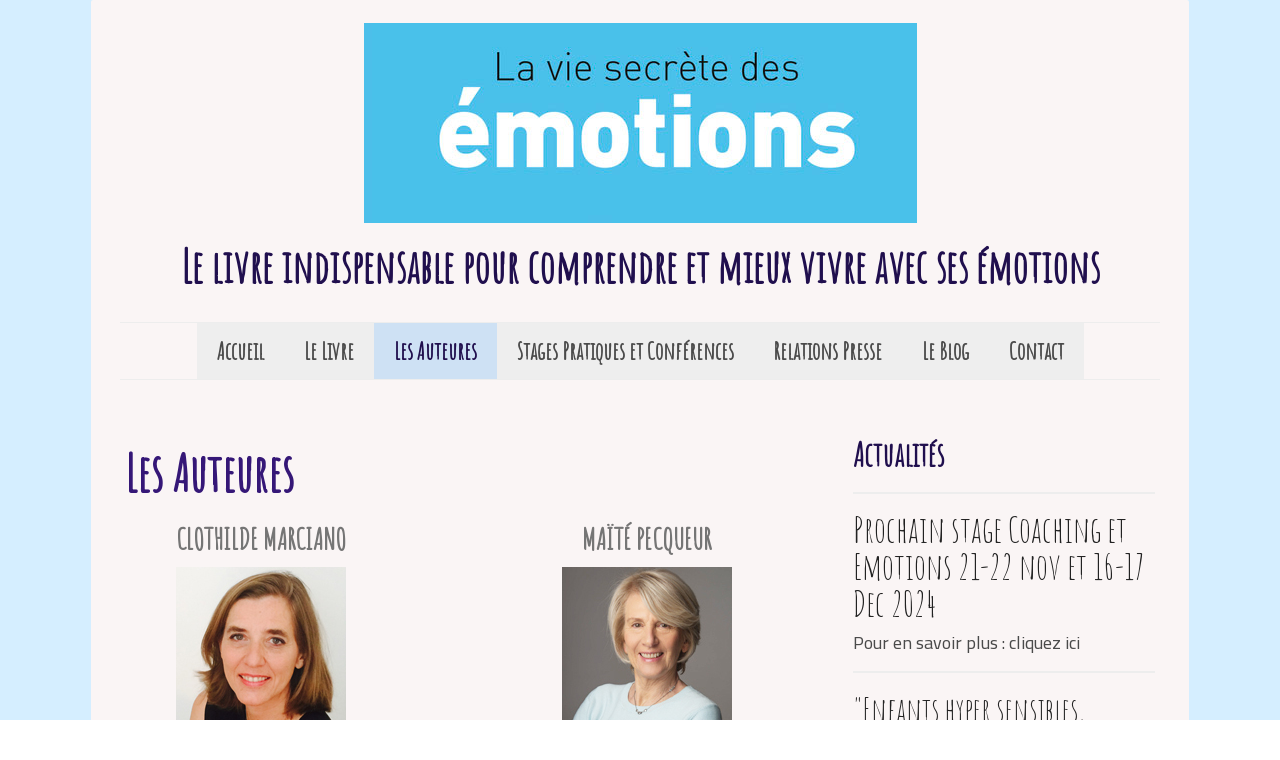

--- FILE ---
content_type: text/html; charset=UTF-8
request_url: https://www.laviesecretedesemotions.com/les-auteures/
body_size: 13621
content:
<!DOCTYPE html>
<html lang="fr-FR"><head>
    <meta charset="utf-8"/>
    <link rel="dns-prefetch preconnect" href="https://u.jimcdn.com/" crossorigin="anonymous"/>
<link rel="dns-prefetch preconnect" href="https://assets.jimstatic.com/" crossorigin="anonymous"/>
<link rel="dns-prefetch preconnect" href="https://image.jimcdn.com" crossorigin="anonymous"/>
<link rel="dns-prefetch preconnect" href="https://fonts.jimstatic.com" crossorigin="anonymous"/>
<meta name="viewport" content="width=device-width, initial-scale=1"/>
<meta http-equiv="X-UA-Compatible" content="IE=edge"/>
<meta name="description" content="Clothilde Marciano et Maïté Pecqueur se présentent."/>
<meta name="robots" content="index, follow, archive"/>
<meta property="st:section" content="Clothilde Marciano et Maïté Pecqueur se présentent."/>
<meta name="generator" content="Jimdo Creator"/>
<meta name="twitter:title" content="Les Auteures"/>
<meta name="twitter:description" content="Clothilde Marciano et Maïté Pecqueur se présentent."/>
<meta name="twitter:card" content="summary_large_image"/>
<meta property="og:url" content="https://www.laviesecretedesemotions.com/les-auteures/"/>
<meta property="og:title" content="Les Auteures"/>
<meta property="og:description" content="Clothilde Marciano et Maïté Pecqueur se présentent."/>
<meta property="og:type" content="website"/>
<meta property="og:locale" content="fr_FR"/>
<meta property="og:site_name" content="Site de maitepecqueur !"/><title>Les Auteures - Site de maitepecqueur !</title>
<link rel="icon" type="image/png" href="[data-uri]"/>
    
<link rel="canonical" href="https://www.laviesecretedesemotions.com/les-auteures/"/>

        <script src="https://assets.jimstatic.com/ckies.js.7c38a5f4f8d944ade39b.js"></script>

        <script src="https://assets.jimstatic.com/cookieControl.js.b05bf5f4339fa83b8e79.js"></script>
    <script>window.CookieControlSet.setToNormal();</script>

    <style>html,body{margin:0}.hidden{display:none}.n{padding:5px}#cc-website-title a {text-decoration: none}.cc-m-image-align-1{text-align:left}.cc-m-image-align-2{text-align:right}.cc-m-image-align-3{text-align:center}</style>

        <link href="https://u.jimcdn.com/cms/o/s292d9f5bf4285854/layout/dm_1279029d3fce594629eac2189de02723/css/layout.css?t=1586947529" rel="stylesheet" type="text/css" id="jimdo_layout_css"/>
<script>     /* <![CDATA[ */     /*!  loadCss [c]2014 @scottjehl, Filament Group, Inc.  Licensed MIT */     window.loadCSS = window.loadCss = function(e,n,t){var r,l=window.document,a=l.createElement("link");if(n)r=n;else{var i=(l.body||l.getElementsByTagName("head")[0]).childNodes;r=i[i.length-1]}var o=l.styleSheets;a.rel="stylesheet",a.href=e,a.media="only x",r.parentNode.insertBefore(a,n?r:r.nextSibling);var d=function(e){for(var n=a.href,t=o.length;t--;)if(o[t].href===n)return e.call(a);setTimeout(function(){d(e)})};return a.onloadcssdefined=d,d(function(){a.media=t||"all"}),a};     window.onloadCSS = function(n,o){n.onload=function(){n.onload=null,o&&o.call(n)},"isApplicationInstalled"in navigator&&"onloadcssdefined"in n&&n.onloadcssdefined(o)}     /* ]]> */ </script>     <script>
// <![CDATA[
onloadCSS(loadCss('https://assets.jimstatic.com/web.css.cba479cb7ca5b5a1cac2a1ff8a34b9db.css') , function() {
    this.id = 'jimdo_web_css';
});
// ]]>
</script>
<link href="https://assets.jimstatic.com/web.css.cba479cb7ca5b5a1cac2a1ff8a34b9db.css" rel="preload" as="style"/>
<noscript>
<link href="https://assets.jimstatic.com/web.css.cba479cb7ca5b5a1cac2a1ff8a34b9db.css" rel="stylesheet"/>
</noscript>
    <script>
    //<![CDATA[
        var jimdoData = {"isTestserver":false,"isLcJimdoCom":false,"isJimdoHelpCenter":false,"isProtectedPage":false,"cstok":"","cacheJsKey":"7093479d026ccfbb48d2a101aeac5fbd70d2cc12","cacheCssKey":"7093479d026ccfbb48d2a101aeac5fbd70d2cc12","cdnUrl":"https:\/\/assets.jimstatic.com\/","minUrl":"https:\/\/assets.jimstatic.com\/app\/cdn\/min\/file\/","authUrl":"https:\/\/a.jimdo.com\/","webPath":"https:\/\/www.laviesecretedesemotions.com\/","appUrl":"https:\/\/a.jimdo.com\/","cmsLanguage":"fr_FR","isFreePackage":false,"mobile":false,"isDevkitTemplateUsed":true,"isTemplateResponsive":true,"websiteId":"s292d9f5bf4285854","pageId":1234245659,"packageId":2,"shop":{"deliveryTimeTexts":{"1":"1 \u00e0 3 jours de d\u00e9lai de livraison","2":"3 \u00e0 5 jours de d\u00e9lai de livraison","3":"5 \u00e0 8 jours de d\u00e9lai de livraison"},"checkoutButtonText":"Paiement","isReady":false,"currencyFormat":{"pattern":"\u00a4#,##0.00","convertedPattern":"$#,##0.00","symbols":{"GROUPING_SEPARATOR":",","DECIMAL_SEPARATOR":".","CURRENCY_SYMBOL":"$"}},"currencyLocale":"en_US"},"tr":{"gmap":{"searchNotFound":"L'adresse entr\u00e9e n'a pu \u00eatre trouv\u00e9e. ","routeNotFound":"L'itin\u00e9raire n'a pas pu \u00eatre calcul\u00e9. Raisons possibles: l'adresse de d\u00e9part n'est pas assez pr\u00e9cise ou trop \u00e9loign\u00e9e de l'adresse d'arriv\u00e9e."},"shop":{"checkoutSubmit":{"next":"\u00c9tape suivante","wait":"Attendez s'il vous pla\u00eet"},"paypalError":"Une erreur est intervenue. Veuillez r\u00e9essayer !","cartBar":"Panier d'achat","maintenance":"Cette e-boutique est indisponible pour le moment. Veuillez r\u00e9essayer plus tard.","addToCartOverlay":{"productInsertedText":"L'article a \u00e9t\u00e9 ajout\u00e9 au panier.","continueShoppingText":"Continuer les achats","reloadPageText":"Charger \u00e0 nouveau"},"notReadyText":"Cette e-boutique n'est pas encore compl\u00e8te.","numLeftText":"Plus de {:num} exemplaires de cet article ne sont  pas disponibles pour le moment.","oneLeftText":"Seulement un exemplaire de cet article est disponible."},"common":{"timeout":"Un probl\u00e8me est survenu. L'action demand\u00e9e a \u00e9t\u00e9 annul\u00e9e. Veuillez r\u00e9essayer dans quelques minutes."},"form":{"badRequest":"Une erreur est survenue. Les donn\u00e9es n'ont pas pu \u00eatre transmises. Veuillez essayer \u00e0 nouveau. "}},"jQuery":"jimdoGen002","isJimdoMobileApp":false,"bgConfig":{"id":47120559,"type":"color","color":"rgb(213, 238, 255)"},"bgFullscreen":null,"responsiveBreakpointLandscape":767,"responsiveBreakpointPortrait":480,"copyableHeadlineLinks":false,"tocGeneration":false,"googlemapsConsoleKey":false,"loggingForAnalytics":false,"loggingForPredefinedPages":false,"isFacebookPixelIdEnabled":false,"userAccountId":"2bd1a721-d5c5-473c-93ca-2b8ee05958c8"};
    // ]]>
</script>

     <script> (function(window) { 'use strict'; var regBuff = window.__regModuleBuffer = []; var regModuleBuffer = function() { var args = [].slice.call(arguments); regBuff.push(args); }; if (!window.regModule) { window.regModule = regModuleBuffer; } })(window); </script>
    <script src="https://assets.jimstatic.com/web.js.24f3cfbc36a645673411.js" async="true"></script>
    <script src="https://assets.jimstatic.com/at.js.62588d64be2115a866ce.js"></script>
    
</head>

<body class="body cc-page j-m-gallery-styles j-m-video-styles j-m-hr-styles j-m-header-styles j-m-text-styles j-m-emotionheader-styles j-m-htmlCode-styles j-m-rss-styles j-m-form-styles j-m-table-styles j-m-textWithImage-styles j-m-downloadDocument-styles j-m-imageSubtitle-styles j-m-flickr-styles j-m-googlemaps-styles j-m-blogSelection-styles j-m-comment-styles j-m-jimdo-styles j-m-profile-styles j-m-guestbook-styles j-m-promotion-styles j-m-twitter-styles j-m-hgrid-styles j-m-shoppingcart-styles j-m-catalog-styles j-m-product-styles-disabled j-m-facebook-styles j-m-sharebuttons-styles-disabled j-m-formnew-styles-disabled j-m-callToAction-styles j-m-turbo-styles j-m-spacing-styles j-m-googleplus-styles j-m-dummy-styles j-m-search-styles j-m-booking-styles j-m-socialprofiles-styles j-footer-styles cc-pagemode-default cc-content-parent" id="page-1234245659">

<div id="cc-inner" class="cc-content-parent">
  <!-- _main.sass -->
  <input type="checkbox" id="jtpl-navigation__checkbox" class="jtpl-navigation__checkbox"/><div class="jtpl-main cc-content-parent">

    <!-- background-area -->
    <div class="jtpl-background-area" background-area=""></div>
    <!-- END background-area -->

    <!-- _mobile-navigation.sass-->
    <div class="jtpl-mobile-topbar navigation-colors navigation-colors--transparency">
      <label for="jtpl-navigation__checkbox" class="jtpl-navigation__label navigation-colors__menu-icon">
        <span class="jtpl-navigation__icon navigation-colors__menu-icon"></span>
      </label>
    </div>
    <div class="jtpl-mobile-navigation navigation-colors navigation-colors--transparency">
      <div class="jtpl-mobile-navigation-container">
        <div data-container="navigation"><div class="j-nav-variant-nested"><ul class="cc-nav-level-0 j-nav-level-0"><li id="cc-nav-view-1234043559" class="jmd-nav__list-item-0"><a href="/" data-link-title="Accueil">Accueil</a></li><li id="cc-nav-view-1234043659" class="jmd-nav__list-item-0 j-nav-has-children"><a href="/le-livre/" data-link-title="Le Livre">Le Livre</a><span data-navi-toggle="cc-nav-view-1234043659" class="jmd-nav__toggle-button"></span><ul class="cc-nav-level-1 j-nav-level-1"><li id="cc-nav-view-1234361259" class="jmd-nav__list-item-1"><a href="/le-livre/la-préface-1/" data-link-title="La préface">La préface</a></li><li id="cc-nav-view-1234361159" class="jmd-nav__list-item-1"><a href="/le-livre/le-sommaire/" data-link-title="Le sommaire">Le sommaire</a></li><li id="cc-nav-view-1234379659" class="jmd-nav__list-item-1"><a href="/le-livre/extraits/" data-link-title="Extraits">Extraits</a></li><li id="cc-nav-view-1234402059" class="jmd-nav__list-item-1"><a href="/le-livre/commander/" data-link-title="Commander">Commander</a></li><li id="cc-nav-view-1234588959" class="jmd-nav__list-item-1"><a href="/le-livre/témoignages/" data-link-title="Témoignages">Témoignages</a></li></ul></li><li id="cc-nav-view-1234245659" class="jmd-nav__list-item-0 cc-nav-current j-nav-current jmd-nav__item--current"><a href="/les-auteures/" data-link-title="Les Auteures" class="cc-nav-current j-nav-current jmd-nav__link--current">Les Auteures</a></li><li id="cc-nav-view-1234245559" class="jmd-nav__list-item-0 j-nav-has-children"><a href="/stages-pratiques-et-conférences/" data-link-title="Stages Pratiques et Conférences">Stages Pratiques et Conférences</a><span data-navi-toggle="cc-nav-view-1234245559" class="jmd-nav__toggle-button"></span><ul class="cc-nav-level-1 j-nav-level-1"><li id="cc-nav-view-1234362159" class="jmd-nav__list-item-1"><a href="/stages-pratiques-et-conférences/emotions-quand-c-est-plus-fort-que-moi/" data-link-title="Apprivoiser ses émotions">Apprivoiser ses émotions</a></li><li id="cc-nav-view-1234362259" class="jmd-nav__list-item-1"><a href="/stages-pratiques-et-conférences/coaching-et-emotions/" data-link-title="Coaching et Emotions">Coaching et Emotions</a></li><li id="cc-nav-view-1234589059" class="jmd-nav__list-item-1"><a href="/stages-pratiques-et-conférences/conférences-et-formations/" data-link-title="Conférences et Formations">Conférences et Formations</a></li><li id="cc-nav-view-1234379759" class="jmd-nav__list-item-1"><a href="/stages-pratiques-et-conférences/exercices/" data-link-title="Exercices">Exercices</a></li></ul></li><li id="cc-nav-view-1234386059" class="jmd-nav__list-item-0"><a href="/relations-presse/" data-link-title="Relations Presse">Relations Presse</a></li><li id="cc-nav-view-1234245459" class="jmd-nav__list-item-0"><a href="/le-blog/" data-link-title="Le Blog">Le Blog</a></li><li id="cc-nav-view-1234043759" class="jmd-nav__list-item-0"><a href="/contact/" data-link-title="Contact">Contact</a></li></ul></div></div>
      </div>
    </div>
    <!-- END _mobile-navigation.sass-->
      <div class="jtpl-section__gutter layout-alignment content-options-box cc-content-parent">

      <!-- _header.sass -->
      <header class="jtpl-header"><div class="jtpl-header__container">
          <div id="cc-website-logo" class="cc-single-module-element"><div id="cc-m-7211913959" class="j-module n j-imageSubtitle"><div class="cc-m-image-container"><figure class="cc-imagewrapper cc-m-image-align-3">
<a href="https://www.laviesecretedesemotions.com/" target="_self"><img srcset="https://image.jimcdn.com/app/cms/image/transf/dimension=320x10000:format=jpg/path/s292d9f5bf4285854/image/ie8a90e6f179c9f96/version/1584963549/image.jpg 320w, https://image.jimcdn.com/app/cms/image/transf/dimension=553x10000:format=jpg/path/s292d9f5bf4285854/image/ie8a90e6f179c9f96/version/1584963549/image.jpg 553w, https://image.jimcdn.com/app/cms/image/transf/dimension=640x10000:format=jpg/path/s292d9f5bf4285854/image/ie8a90e6f179c9f96/version/1584963549/image.jpg 640w, https://image.jimcdn.com/app/cms/image/transf/dimension=960x10000:format=jpg/path/s292d9f5bf4285854/image/ie8a90e6f179c9f96/version/1584963549/image.jpg 960w, https://image.jimcdn.com/app/cms/image/transf/dimension=1106x10000:format=jpg/path/s292d9f5bf4285854/image/ie8a90e6f179c9f96/version/1584963549/image.jpg 1106w" sizes="(min-width: 553px) 553px, 100vw" id="cc-m-imagesubtitle-image-7211913959" src="https://image.jimcdn.com/app/cms/image/transf/dimension=553x10000:format=jpg/path/s292d9f5bf4285854/image/ie8a90e6f179c9f96/version/1584963549/image.jpg" alt="Site de maitepecqueur !" class="" data-src-width="1594" data-src-height="576" data-src="https://image.jimcdn.com/app/cms/image/transf/dimension=553x10000:format=jpg/path/s292d9f5bf4285854/image/ie8a90e6f179c9f96/version/1584963549/image.jpg" data-image-id="4550940359"/></a>    

</figure>
</div>
<div class="cc-clear"></div>
<script id="cc-m-reg-7211913959">// <![CDATA[

    window.regModule("module_imageSubtitle", {"data":{"imageExists":true,"hyperlink":"","hyperlink_target":"","hyperlinkAsString":"","pinterest":"0","id":7211913959,"widthEqualsContent":"0","resizeWidth":"553","resizeHeight":200},"id":7211913959});
// ]]>
</script></div></div>
          <div id="cc-website-title" class="cc-single-module-element"><div id="cc-m-7208552759" class="j-module n j-header"><a href="https://www.laviesecretedesemotions.com/"><span class="cc-within-single-module-element j-website-title-content" id="cc-m-header-7208552759">Le livre indispensable pour comprendre et mieux vivre avec ses émotions</span></a></div></div>
        </div>

        <div class="jtpl-navigation">
          <!-- navigation.sass -->
          <nav class="jtpl-navigation__inner navigation-colors navigation-alignment" data-dropdown="true"><div data-container="navigation"><div class="j-nav-variant-nested"><ul class="cc-nav-level-0 j-nav-level-0"><li id="cc-nav-view-1234043559" class="jmd-nav__list-item-0"><a href="/" data-link-title="Accueil">Accueil</a></li><li id="cc-nav-view-1234043659" class="jmd-nav__list-item-0 j-nav-has-children"><a href="/le-livre/" data-link-title="Le Livre">Le Livre</a><span data-navi-toggle="cc-nav-view-1234043659" class="jmd-nav__toggle-button"></span><ul class="cc-nav-level-1 j-nav-level-1"><li id="cc-nav-view-1234361259" class="jmd-nav__list-item-1"><a href="/le-livre/la-préface-1/" data-link-title="La préface">La préface</a></li><li id="cc-nav-view-1234361159" class="jmd-nav__list-item-1"><a href="/le-livre/le-sommaire/" data-link-title="Le sommaire">Le sommaire</a></li><li id="cc-nav-view-1234379659" class="jmd-nav__list-item-1"><a href="/le-livre/extraits/" data-link-title="Extraits">Extraits</a></li><li id="cc-nav-view-1234402059" class="jmd-nav__list-item-1"><a href="/le-livre/commander/" data-link-title="Commander">Commander</a></li><li id="cc-nav-view-1234588959" class="jmd-nav__list-item-1"><a href="/le-livre/témoignages/" data-link-title="Témoignages">Témoignages</a></li></ul></li><li id="cc-nav-view-1234245659" class="jmd-nav__list-item-0 cc-nav-current j-nav-current jmd-nav__item--current"><a href="/les-auteures/" data-link-title="Les Auteures" class="cc-nav-current j-nav-current jmd-nav__link--current">Les Auteures</a></li><li id="cc-nav-view-1234245559" class="jmd-nav__list-item-0 j-nav-has-children"><a href="/stages-pratiques-et-conférences/" data-link-title="Stages Pratiques et Conférences">Stages Pratiques et Conférences</a><span data-navi-toggle="cc-nav-view-1234245559" class="jmd-nav__toggle-button"></span><ul class="cc-nav-level-1 j-nav-level-1"><li id="cc-nav-view-1234362159" class="jmd-nav__list-item-1"><a href="/stages-pratiques-et-conférences/emotions-quand-c-est-plus-fort-que-moi/" data-link-title="Apprivoiser ses émotions">Apprivoiser ses émotions</a></li><li id="cc-nav-view-1234362259" class="jmd-nav__list-item-1"><a href="/stages-pratiques-et-conférences/coaching-et-emotions/" data-link-title="Coaching et Emotions">Coaching et Emotions</a></li><li id="cc-nav-view-1234589059" class="jmd-nav__list-item-1"><a href="/stages-pratiques-et-conférences/conférences-et-formations/" data-link-title="Conférences et Formations">Conférences et Formations</a></li><li id="cc-nav-view-1234379759" class="jmd-nav__list-item-1"><a href="/stages-pratiques-et-conférences/exercices/" data-link-title="Exercices">Exercices</a></li></ul></li><li id="cc-nav-view-1234386059" class="jmd-nav__list-item-0"><a href="/relations-presse/" data-link-title="Relations Presse">Relations Presse</a></li><li id="cc-nav-view-1234245459" class="jmd-nav__list-item-0"><a href="/le-blog/" data-link-title="Le Blog">Le Blog</a></li><li id="cc-nav-view-1234043759" class="jmd-nav__list-item-0"><a href="/contact/" data-link-title="Contact">Contact</a></li></ul></div></div>
          </nav><!-- END navigation.sass --><!-- _cart.sass --><div class="jtpl-cart">
            
          </div>
          <!-- END _cart.sass -->

        </div>

      </header><!-- END _header-sass --><!-- _content-container.sass --><div class="jtpl-content__container cc-content-parent">
        <div class="jtpl-breadcrump breadcrumb-options">
          <div data-container="navigation"><div class="j-nav-variant-breadcrumb"><ol itemscope="true" itemtype="http://schema.org/BreadcrumbList"><li itemscope="true" itemprop="itemListElement" itemtype="http://schema.org/ListItem" class="cc-nav-current j-nav-current"><a href="/les-auteures/" data-link-title="Les Auteures" itemprop="item" class="cc-nav-current j-nav-current"><span itemprop="name">Les Auteures</span></a><meta itemprop="position" content="1"/></li></ol></div></div>
        </div>

        <div class="jtpl-content content-options cc-content-parent">
          <div id="content_area" data-container="content"><div id="content_start"></div>
        
        <div id="cc-matrix-1812516159"><div id="cc-m-7211632159" class="j-module n j-header "><h1 class="" id="cc-m-header-7211632159">Les Auteures</h1></div><div id="cc-m-7211630559" class="j-module n j-hgrid ">    <div class="cc-m-hgrid-column" style="width: 41.84%;">
        <div id="cc-matrix-1812550159"><div id="cc-m-7214754959" class="j-module n j-header "><h3 class="" id="cc-m-header-7214754959">Clothilde Marciano</h3></div><div id="cc-m-7214755059" class="j-module n j-imageSubtitle "><figure class="cc-imagewrapper cc-m-image-align-3">
<img srcset="https://image.jimcdn.com/app/cms/image/transf/none/path/s292d9f5bf4285854/image/iaf6b4b18ce804e43/version/1584622538/image.jpg 170w" sizes="(min-width: 170px) 170px, 100vw" id="cc-m-imagesubtitle-image-7214755059" src="https://image.jimcdn.com/app/cms/image/transf/none/path/s292d9f5bf4285854/image/iaf6b4b18ce804e43/version/1584622538/image.jpg" alt="" class="" data-src-width="170" data-src-height="170" data-src="https://image.jimcdn.com/app/cms/image/transf/none/path/s292d9f5bf4285854/image/iaf6b4b18ce804e43/version/1584622538/image.jpg" data-image-id="4551908159"/>    

</figure>

<div class="cc-clear"></div>
<script id="cc-m-reg-7214755059">// <![CDATA[

    window.regModule("module_imageSubtitle", {"data":{"imageExists":true,"hyperlink":"","hyperlink_target":"","hyperlinkAsString":"","pinterest":"0","id":7214755059,"widthEqualsContent":"0","resizeWidth":170,"resizeHeight":170},"id":7214755059});
// ]]>
</script></div><div id="cc-m-7217083959" class="j-module n j-text "><p style="text-align: justify;">
    <em>Passionnée par la compréhension de l'être humain, Clothilde a découvert l'intelligence des émotions grâce à la démarche de la Logique Emotionnelle® intégrant la dimension rationnelle des
    neurosciences. Son fil rouge est la connaissance de l'individu : comprendre la genèse des comportements humains et des émotions qui nous animent.</em>
</p>

<p style="text-align: justify;">
    <em>Après des années de pratique théâtrale, elle coopère depuis plus de 20 ans avec des organisations telles que Polytechnique, CRC-HEC, Doosan-Bobcat, BNP Paribas, pour bâtir et animer des
    formations sur mesure en tant que consultante, formatrice en communication orale et interpersonnelle.</em>
</p>

<p style="text-align: justify;">
    <em>Spécialiste de la prise de parole, elle guide professionnels et particuliers dans leur discours ou leur préparation aux entretiens.</em>
</p>

<p style="text-align: justify;">
    <em>Maïtre praticienne en PNL et Coach, elle accompagne les particuliers, les étudiants, les managers et les dirigeants dans leurs projets. Certifiée psychopraticienne en Logique Emotionnelle® en
    2014, elle co-anime avec Maïté Pecqueur des stages à l'intention des coachs et du grand public sur la connaissance du processus émotionnel et la prise en compte des émotions dans la vie
    personnelle ou professionnelle.</em>
</p></div></div>    </div>
            <div class="cc-m-hgrid-separator" data-display="cms-only"><div></div></div>
        <div class="cc-m-hgrid-column" style="width: 9.98%;">
        <div id="cc-matrix-1812972959"></div>    </div>
            <div class="cc-m-hgrid-separator" data-display="cms-only"><div></div></div>
        <div class="cc-m-hgrid-column last" style="width: 44.14%;">
        <div id="cc-matrix-1812550259"><div id="cc-m-7214755259" class="j-module n j-header "><h3 class="" id="cc-m-header-7214755259">Maïté Pecqueur</h3></div><div id="cc-m-7214755359" class="j-module n j-imageSubtitle "><figure class="cc-imagewrapper cc-m-image-align-3">
<img srcset="https://image.jimcdn.com/app/cms/image/transf/none/path/s292d9f5bf4285854/image/i8e06dc43606f08c1/version/1584622607/image.jpg 170w" sizes="(min-width: 170px) 170px, 100vw" id="cc-m-imagesubtitle-image-7214755359" src="https://image.jimcdn.com/app/cms/image/transf/none/path/s292d9f5bf4285854/image/i8e06dc43606f08c1/version/1584622607/image.jpg" alt="" class="" data-src-width="170" data-src-height="170" data-src="https://image.jimcdn.com/app/cms/image/transf/none/path/s292d9f5bf4285854/image/i8e06dc43606f08c1/version/1584622607/image.jpg" data-image-id="4551908359"/>    

</figure>

<div class="cc-clear"></div>
<script id="cc-m-reg-7214755359">// <![CDATA[

    window.regModule("module_imageSubtitle", {"data":{"imageExists":true,"hyperlink":"","hyperlink_target":"","hyperlinkAsString":"","pinterest":"0","id":7214755359,"widthEqualsContent":"0","resizeWidth":170,"resizeHeight":170},"id":7214755359});
// ]]>
</script></div><div id="cc-m-7213608759" class="j-module n j-text "><p style="text-align: justify;">
    <em><em>Formée à la Logique Emotionnelle® par Catherine Aimelet-Périssol et Sylvie Alexandre en 2006-2007,</em> Maïté</em> <em><em>anime depuis près de 15 ans des stages destinés aux coachs et
    aux managers dans les entreprises.<br/></em><br/>
    Elle est notamment co-créatrice des premiers séminaires d'intelligence émotionnelle proposés depuis 10 ans par  Executive Education de Sciences Po Paris :<br/></em>
</p>

<p style="text-align: justify;">
    <em>« Mobiliser son intelligence émotion-nelle » et « Manager avec la Logique Emotionnelle : anticiper stress et conflits ».<br/>
    Elle a également été tutrice du premier programme "Emouna" créé en 2016 par Sciences Po Paris et destiné aux ministres du culte des principales religions présentes sur le territoire
    français.</em>
</p>

<p style="text-align: justify;">
    <em><br/>
    Chargée de supervision de praticiens et formatrice pour l’Institut de Logique Emotionnelle, elle accompagne aussi les particuliers dans leurs difficultés émotionnelles et
    relationnelles</em><em>.</em>
</p>

<p style="text-align: justify;">
     
</p>

<p style="text-align: justify;">
    <em>Elle est par ailleurs professeur de yoga (Adi Vajra Shakti Yoga enseigné par Dominique Lussan) et "Outreach Trainer" de l'Institut Monroe (USA), association à but non lucratif créée en 1975
    par Robert Monroe pour promouvoir l'exploration de la conscience par le son Hemi-Sync.<br/></em>
</p></div></div>    </div>
    
<div class="cc-m-hgrid-overlay" data-display="cms-only"></div>

<br class="cc-clear"/>

</div></div>
        
        </div>
        </div>

        <aside class="jtpl-sidebar sidebar-options"><div data-container="sidebar"><div id="cc-matrix-1811741959"><div id="cc-m-7208552359" class="j-module n j-hgrid ">    <div class="cc-m-hgrid-column last" style="width: 100%;">
        <div id="cc-matrix-1811742359"><div id="cc-m-7208552559" class="j-module n j-header "><h3 class="" id="cc-m-header-7208552559">Actualités</h3></div><div id="cc-m-7386877959" class="j-module n j-hr ">    <hr/>
</div><div id="cc-m-7498587259" class="j-module n j-header "><h1 class="" id="cc-m-header-7498587259">Prochain stage Coaching et Emotions 21-22 nov et 16-17 Dec 2024</h1></div><div id="cc-m-7498587559" class="j-module n j-text "><p>
    Pour en savoir plus : cliquez ici
</p></div><div id="cc-m-7498587459" class="j-module n j-hr ">    <hr/>
</div><div id="cc-m-7386876159" class="j-module n j-header "><h2 class="" id="cc-m-header-7386876159">"Enfants hyper sensibles, parents hyper réactifs  "</h2></div><div id="cc-m-7386875959" class="j-module n j-text "><p>
    Un article rédigé à 4 mains par Clothilde et Maïté  et diffusé par l'association martiniquaise TipiCommunity qui accompagne les parents dans l’éducation de leurs enfants.
</p>

<p>
    <a href="https://www.tipicommunity.com/2022/03/24/enfants-hyper-sensibles-ou-parents-hyper-reactifs/" target="_blank" title="https://www.tipicommunity.com/2022/03/24/enfants-hyper-sensibles-ou-parents-hyper-reactifs/">Lire l'article</a>
</p></div><div id="cc-m-7406983759" class="j-module n j-hr ">    <hr/>
</div><div id="cc-m-7313720759" class="j-module n j-text "><p>
    Interview par Anne Ghesquière, fondatrice  du magazine  femininbio.com et réalisatrice du Podcast "Métamorphose" à l'occasion de la parution de notre livre.
</p></div><div id="cc-m-7313721359" class="j-module n j-video "><div class="cc-m-video-gutter cc-m-video-align-left cc-m-video-ratio-2" style="width: 425px;">
    <div class="cc-m-video-wrapper">
<iframe id="cc-m-video-youtu-container-7313721359" class="cc-m-video-youtu-container cc-m-video-container" frameborder="0" allowfullscreen="true" style="border: 0; display: none" data-src="https://www.youtube-nocookie.com/embed/1C2c8lON_Y4?wmode=transparent&amp;vq=hd1080">
</iframe>
<div class="cc-youtu-embed-placeholder" style="                 font-weight: lighter;                 font-family: sans-serif;                 font-size: 12pt;                 line-height: 1.5em;                 width: 100%;                 height: 100%;                 display: none;                 background-color: #717677;                 position: absolute;              ">
    <div>
        <img src="https://assets.jimstatic.com/s/img/web/module/video/video-play.svg" style="                             position: absolute;                             bottom: 0;                             left: 0;                             right: 0;                             top: -25%;                             margin: auto;                             max-width: 100%;                             max-height: 100%;"/>
    </div>
    <div style="                     margin: auto;                     text-align: center;                     bottom: 0;                     position: absolute;                     padding: 16px;                     font-size: 10pt;                     line-height: 1.5em;                     color: white;                     background-color: rgba(113, 118, 119, 0.66);                 ">
                    <span>
                        Le contenu YouTube ne s'affiche pas en raison de vos paramètres des cookies actuels. Cliquez sur <a href="javascript:window.CookieControl.showCookieSettings();">les cookies fonctionnels YouTube dans le bandeau des cookies</a> pour accepter le chargement et l'affichage du contenu YouTube.                    </span>
    </div>
</div>
        <div class="cc-m-video-overlay"></div>
    </div>

</div>

<div class="cc-clear"></div>

<script id="cc-m-reg-7313721359">// <![CDATA[

    window.regModule("module_video", {"variant":"default","id":7313721359,"maxwidth":1920,"maxheight":1200,"minwidth":100,"minheight":100,"useContentSize":0,"isVideoValid":true,"align":"left","height":"239","width":"425","ratioIndex":2});
// ]]>
</script></div><div id="cc-m-7318298659" class="j-module n j-hr ">    <hr/>
</div><div id="cc-m-7318299959" class="j-module n j-text "><p>
    "<span style="font-size: 15px;"><strong>EMOTIONS, LA VIE EN MOUVEMENT"</strong></span> C'est le titre du numéro 6 de la revue CHEMINS. Y figurent 5 pages d'extraits de notre livre
    ... une interview de Catherine Aimelet-Périssol... et beaucoup de chroniques passionnantes. Une revue à partager sans modération... 
</p></div><div id="cc-m-7318300059" class="j-module n j-imageSubtitle "><figure class="cc-imagewrapper cc-m-image-align-1">
<img srcset="https://image.jimcdn.com/app/cms/image/transf/none/path/s292d9f5bf4285854/image/ibb9b896992db9878/version/1610579461/image.jpg 283w" sizes="(min-width: 283px) 283px, 100vw" id="cc-m-imagesubtitle-image-7318300059" src="https://image.jimcdn.com/app/cms/image/transf/none/path/s292d9f5bf4285854/image/ibb9b896992db9878/version/1610579461/image.jpg" alt="" class="" data-src-width="283" data-src-height="416" data-src="https://image.jimcdn.com/app/cms/image/transf/none/path/s292d9f5bf4285854/image/ibb9b896992db9878/version/1610579461/image.jpg" data-image-id="4613291059"/>    

</figure>

<div class="cc-clear"></div>
<script id="cc-m-reg-7318300059">// <![CDATA[

    window.regModule("module_imageSubtitle", {"data":{"imageExists":true,"hyperlink":"","hyperlink_target":"","hyperlinkAsString":"","pinterest":"0","id":7318300059,"widthEqualsContent":"0","resizeWidth":283,"resizeHeight":416},"id":7318300059});
// ]]>
</script></div><div id="cc-m-7318299859" class="j-module n j-hr ">    <hr/>
</div><div id="cc-m-7287201059" class="j-module n j-header "><h3 class="" id="cc-m-header-7287201059">Le témoignage d'une lectrice</h3></div><div id="cc-m-7287200859" class="j-module n j-text "><p style="text-align: center;">
     
</p>

<p style="caret-color: #000000; color: #000000; text-align: left;">
    Sophie Roussel nous écrit de Londres :  
</p>

<p>
    "Ayant lu et apprécié les livres de Catherine Aimelet Périssol, j'ai voulu m'informer davantage sur la logique émotionnelle avec ce livre.
</p>

<p>
    "La vie secrète des émotions" est très facile à lire et à comprendre. Les polarités sur chacune des 4 émotions sont bien détaillées. Le test nous permet d'identifier plus facilement nos
    mécanismes émotionnels. On comprend bien tout ce qui se joue en nous. Par les exercices proposés, j'ai pu aller plus loin et renforcer mes points faibles. Je remercie les auteures de ce beau
    travail de synthèse de la Logique émotionnelle et des pistes de travail qu'elles nous proposent afin d'être plus à l'écoute du message de nos émotions et donc de mieux vivre avec elles !"
</p>

<p style="text-align: center;">
     
</p></div><div id="cc-m-7287213859" class="j-module n j-hr ">    <hr/>
</div><div id="cc-m-7228103259" class="j-module n j-callToAction "><div class="j-calltoaction-wrapper j-calltoaction-align-2">
    <a class="j-calltoaction-link j-calltoaction-link-style-2" data-action="button" href="https://www.eyrolles.com/Loisirs/Livre/la-vie-secrete-des-emotions-9782212573664/" target="_blank" data-title="Commander le livre">
        Commander le livre    </a>
</div>
</div><div id="cc-m-7219471159" class="j-module n j-imageSubtitle "><figure class="cc-imagewrapper cc-m-image-align-1 cc-m-width-maxed">
<img srcset="https://image.jimcdn.com/app/cms/image/transf/dimension=314x10000:format=png/path/s292d9f5bf4285854/image/ib54a835aeb6fec5b/version/1585323127/image.png 314w, https://image.jimcdn.com/app/cms/image/transf/dimension=320x10000:format=png/path/s292d9f5bf4285854/image/ib54a835aeb6fec5b/version/1585323127/image.png 320w, https://image.jimcdn.com/app/cms/image/transf/dimension=628x10000:format=png/path/s292d9f5bf4285854/image/ib54a835aeb6fec5b/version/1585323127/image.png 628w" sizes="(min-width: 314px) 314px, 100vw" id="cc-m-imagesubtitle-image-7219471159" src="https://image.jimcdn.com/app/cms/image/transf/dimension=314x10000:format=png/path/s292d9f5bf4285854/image/ib54a835aeb6fec5b/version/1585323127/image.png" alt="" class="" data-src-width="2078" data-src-height="2444" data-src="https://image.jimcdn.com/app/cms/image/transf/dimension=314x10000:format=png/path/s292d9f5bf4285854/image/ib54a835aeb6fec5b/version/1585323127/image.png" data-image-id="4554205759"/>    

</figure>

<div class="cc-clear"></div>
<script id="cc-m-reg-7219471159">// <![CDATA[

    window.regModule("module_imageSubtitle", {"data":{"imageExists":true,"hyperlink":"","hyperlink_target":"","hyperlinkAsString":"","pinterest":"0","id":7219471159,"widthEqualsContent":"1","resizeWidth":"314","resizeHeight":370},"id":7219471159});
// ]]>
</script></div></div>    </div>
    
<div class="cc-m-hgrid-overlay" data-display="cms-only"></div>

<br class="cc-clear"/>

</div><div id="cc-m-7215888459" class="j-module n j-hgrid ">    <div class="cc-m-hgrid-column last" style="width: 100%;">
        <div id="cc-matrix-1813320959"><div id="cc-m-7215888559" class="j-module n j-sharebuttons ">
<div class="cc-sharebuttons-element cc-sharebuttons-size-32 cc-sharebuttons-style-colored cc-sharebuttons-design-square cc-sharebuttons-align-center">


    <a class="cc-sharebuttons-facebook" href="http://www.facebook.com/sharer.php?u=https://www.laviesecretedesemotions.com/les-auteures/&amp;t=Les%20Auteures" title="Facebook" target="_blank"></a><a class="cc-sharebuttons-x" href="https://x.com/share?text=Les%20Auteures&amp;url=https%3A%2F%2Fwww.laviesecretedesemotions.com%2Fles-auteures%2F" title="X" target="_blank"></a><a class="cc-sharebuttons-mail" href="mailto:?subject=Les%20Auteures&amp;body=https://www.laviesecretedesemotions.com/les-auteures/" title="Adresse e-mail" target=""></a><a class="cc-sharebuttons-linkedin" href="http://www.linkedin.com/shareArticle?mini=true&amp;url=https://www.laviesecretedesemotions.com/les-auteures/&amp;title=Les%20Auteures" title="LinkedIn" target="_blank"></a>

</div>
</div></div>    </div>
    
<div class="cc-m-hgrid-overlay" data-display="cms-only"></div>

<br class="cc-clear"/>

</div></div></div>
        </aside>
</div>
      <!-- END _content-container.sass -->

      <!-- _footer.sass -->
      <footer class="jtpl-footer footer-options"><div id="contentfooter" data-container="footer">

    
    <div class="j-meta-links">
        <a href="/about/">Mentions légales</a> | <a href="//www.laviesecretedesemotions.com/j/privacy">Politique de confidentialité</a> | <a id="cookie-policy" href="javascript:window.CookieControl.showCookieSettings();">Politique des cookies</a> | <a href="/sitemap/">Plan du site</a>    </div>

    <div class="j-admin-links">
            
    <span class="loggedout">
        <a rel="nofollow" id="login" href="/login">Connexion </a>
    </span>

<span class="loggedin">
    <a rel="nofollow" id="logout" target="_top" href="https://cms.e.jimdo.com/app/cms/logout.php">
        Déconnecter    </a>
    |
    <a rel="nofollow" id="edit" target="_top" href="https://a.jimdo.com/app/auth/signin/jumpcms/?page=1234245659">Modifier</a>
</span>
        </div>

    
</div>

      </footer><!-- END _footer.sass -->
</div>
  </div>
</div>    <script type="text/javascript">
//<![CDATA[
addAutomatedTracking('creator.website', track_anon);
//]]>
</script>
    
<div id="loginbox" class="hidden">

    <div id="loginbox-header">

    <a class="cc-close" title="Fermer cet élément" href="#">fermer</a>

    <div class="c"></div>

</div>

<div id="loginbox-content">

        <div id="resendpw"></div>

        <div id="loginboxOuter"></div>
    </div>
</div>
<div id="loginbox-darklayer" class="hidden"></div>
<script>// <![CDATA[

    window.regModule("web_login", {"url":"https:\/\/www.laviesecretedesemotions.com\/","pageId":1234245659});
// ]]>
</script>


<div class="cc-individual-cookie-settings" id="cc-individual-cookie-settings" style="display: none" data-nosnippet="true">

</div>
<script>// <![CDATA[

    window.regModule("web_individualCookieSettings", {"categories":[{"type":"NECESSARY","name":"N\u00e9cessaires","description":"Les cookies strictement n\u00e9cessaires garantissent le bon fonctionnement des \u00e9l\u00e9ments de ce site Web. Par cons\u00e9quent, ces cookies ne peuvent pas \u00eatre d\u00e9sactiv\u00e9s. Ils sont utilis\u00e9s par ce site Web exclusivement et sont donc des cookies internes, ce qui signifie que toute information enregistr\u00e9e par ces cookies sera renvoy\u00e9e vers ce site Web.","required":true,"cookies":[{"key":"cookielaw","name":"cookielaw","description":"Cookielaw\n\nCe cookie affiche la banni\u00e8re de consentement \u00e0 l'utilisation des cookies et enregistre les pr\u00e9f\u00e9rences du visiteur relatives aux cookies.\n\nPrestataire :\nJimdo GmbH, Stresemannstrasse 375, 22761 Hambourg, Allemagne\n\nNom du cookie :  ckies_cookielaw\nDur\u00e9e de vie du cookie : 1 an\n\nPolitique de confidentialit\u00e9 :\nhttps:\/\/www.jimdo.com\/fr\/info\/politique-de-confidentialite\/\n","required":true},{"key":"control-cookies-wildcard","name":"ckies_*","description":"Cookies de contr\u00f4le Jimdo\n\nLes cookies de contr\u00f4le Jimdo permettent au visiteur du site d'autoriser les services\/cookies s\u00e9lectionn\u00e9s et enregistrent leurs pr\u00e9f\u00e9rences en mati\u00e8re de cookies.\n\nPrestataire :\nJimdo GmbH, Stresemannstrasse 375, 22761 Hambourg, Allemagne\n\nNoms des cookies :\nckies_*, ckies_postfinance, ckies_stripe, ckies_powr, ckies_google, ckies_cookielaw, ckies_ga, ckies_jimdo_analytics, ckies_fb_analytics, ckies_fr\n\nPolitique de confidentialit\u00e9 :\nhttps:\/\/www.jimdo.com\/fr\/info\/politique-de-confidentialite\/","required":true}]},{"type":"FUNCTIONAL","name":"Fonctionnels","description":"Les cookies fonctionnels permettent \u00e0 ce site Web de vous proposer certaines fonctions et de stocker des informations d\u00e9j\u00e0 fournies (comme un nom ou la s\u00e9lection de la langue) afin de vous offrir des fonctions am\u00e9lior\u00e9es et personnalis\u00e9es.","required":false,"cookies":[{"key":"powr-v2","name":"powr","description":"Cookies POWr.io\n\nCes cookies enregistrent des donn\u00e9es statistiques anonymes sur le comportement du visiteur sur ce site Web et ont pour but de garantir le fonctionnement de certains widgets pr\u00e9sents sur ce site. Ils sont uniquement utilis\u00e9s \u00e0 des fins d'analyse interne par l'op\u00e9rateur du site, par ex. : pour le nombre de visiteurs, etc. \n\nPrestataire :\nPowr.io, POWr HQ, 340 Pine Street, San Francisco, California 94104, \u00c9tats-Unis\n\nNoms des cookies et dur\u00e9e de vie :\nahoy_unique_[unique id] (dur\u00e9e de vie : session), POWR_PRODUCTION (dur\u00e9e de vie : session), ahoy_visitor (dur\u00e9e de vie : 2 ans), ahoy_visit (dur\u00e9e de vie : 1 jour), src 30 Days Security, _gid Persistent (dur\u00e9e de vie : 1 jour), NID (domaine : google.com, dur\u00e9e de vie : 180 jours), 1P_JAR (domaine : google.com, dur\u00e9e de vie : 30 jours), DV (domaine : google.com, dur\u00e9e de vie : 2 heures), SIDCC (domaine : google.com, dur\u00e9e de vie : 1 an), SID (domaine : google.com, dur\u00e9e de vie : 2 ans), HSID (domaine : google.com, dur\u00e9e de vie : 2 ans), SEARCH_SAMESITE (domaine : google.com, dur\u00e9e de vie : 6 mois), __cfduid (domaine : powrcdn.com, dur\u00e9e de vie : 30 jours).\n\nPolitique d'utilisation des cookies (en anglais) :\nhttps:\/\/www.powr.io\/privacy \n\nPolitique de confidentialit\u00e9 (en anglais) :\nhttps:\/\/www.powr.io\/privacy  ","required":false},{"key":"google_maps","name":"Google Maps","description":"Activer et enregistrer ce param\u00e8tre permet d'afficher une carte Google Maps sur ce site.\nFournisseur : Google LLC, 1600 Amphitheatre Parkway, Mountain View, CA 94043, \u00c9tats-Unis ou Google Ireland Limited, Gordon House, Barrow Street, Dublin 4, Irlande, si vous r\u00e9sidez dans l'Union europ\u00e9enne.\nNom et dur\u00e9e de vie du cookie : google_maps (Dur\u00e9e de vie : 1 an).\nPolitique d'utilisation des cookies : https:\/\/policies.google.com\/technologies\/cookies?hl=fr\nPolitique de confidentialit\u00e9 : https:\/\/policies.google.com\/privacy?hl=fr","required":false},{"key":"youtu","name":"Youtube","description":"Activer et enregistrer ce param\u00e8tre permettra l'affichage de contenu vid\u00e9o YouTube sur ce site. \n\nPrestataire : Google LLC, 1600 Amphitheatre Parkway, Mountain View, CA 94043, \u00c9tats-Unis ou Google Ireland Limited, Gordon House, Barrow Street, Dublin 4, Irlande si vous r\u00e9sidez dans l'Union europ\u00e9enne.\nNom et dur\u00e9e de vie du cookie : youtube_consent (dur\u00e9e de vie : 1 an).\nPolitique d'utilisation des cookies : https:\/\/policies.google.com\/technologies\/cookies\nPolitique de confidentialit\u00e9 : https:\/\/policies.google.com\/privacy\n\nCe site internet utilise une int\u00e9gration sans cookie pour ses vid\u00e9os YouTube int\u00e9gr\u00e9es. Des cookies suppl\u00e9mentaires sont ajout\u00e9s par le prestataire de services YouTube et des informations sont collect\u00e9es si l'utilisateur est connect\u00e9 \u00e0 son compte Google. YouTube enregistre des donn\u00e9es statistiques anonymes, par exemple : le nombre d'affichages de la vid\u00e9o et ses param\u00e8tres de lecture. Dans ce cas, les choix de l'utilisateur sont associ\u00e9s \u00e0 son compte, notamment lorsqu'il clique sur \u00ab J'aime \u00bb en dessous d'une vid\u00e9o. Veuillez consulter la Politique de confidentialit\u00e9 Google pour en savoir plus.","required":false}]},{"type":"PERFORMANCE","name":"Performance","description":"Les cookies de performance recueillent des informations sur l'utilisation d'une page Web. Nous les utilisons pour mieux comprendre comment nos pages sont utilis\u00e9es, afin d'am\u00e9liorer leur contenu et leur fonctionnalit\u00e9.","required":false,"cookies":[]},{"type":"MARKETING","name":"Marketing \/ Tiers","description":"Les cookies marketing \/ tiers proviennent d'agences de publicit\u00e9s externes (entre autres) et servent \u00e0 recueillir des informations sur les sites Web que vous visitez, afin de cr\u00e9er, par exemple, des publicit\u00e9s cibl\u00e9es pour vous.","required":false,"cookies":[{"key":"powr_marketing","name":"powr_marketing","description":"Cookies POWr.io\n\nCes cookies enregistrent des informations anonymes \u00e0 des fins analytiques sur l'utilisation de ce site Web et les interactions des visiteurs avec celui-ci. \n\nPrestataire :\nPowr.io, POWr HQ, 340 Pine Street, San Francisco, California 94104, \u00c9tats-Unis\n\nNoms des cookies et dur\u00e9e de vie :\n__Secure-3PAPISID (domaine : google.com, dur\u00e9e de vie : 2 ans), SAPISID (domaine : google.com, dur\u00e9e de vie : 2 ans), APISID (domaine : google.com, dur\u00e9e de vie : 2 ans), SSID (domaine : google.com, dur\u00e9e de vie : 2 ans), __Secure-3PSID (domaine : google.com, dur\u00e9e de vie : 2 ans), CC (domaine : google.com, dur\u00e9e de vie : 1 an), ANID (domaine : google.com, dur\u00e9e de vie : 10 ans), OTZ (domaine : google.com, dur\u00e9e de vie : 1 mois).\n\nPolitique d'utilisation des cookies (en anglais) :\nhttps:\/\/www.powr.io\/privacy \n\nPolitique de confidentialit\u00e9 (en anglais) :\nhttps:\/\/www.powr.io\/privacy  ","required":false}]}],"pagesWithoutCookieSettings":["\/about\/","\/j\/privacy"],"cookieSettingsHtmlUrl":"\/app\/module\/cookiesettings\/getcookiesettingshtml"});
// ]]>
</script>

</body>
</html>
